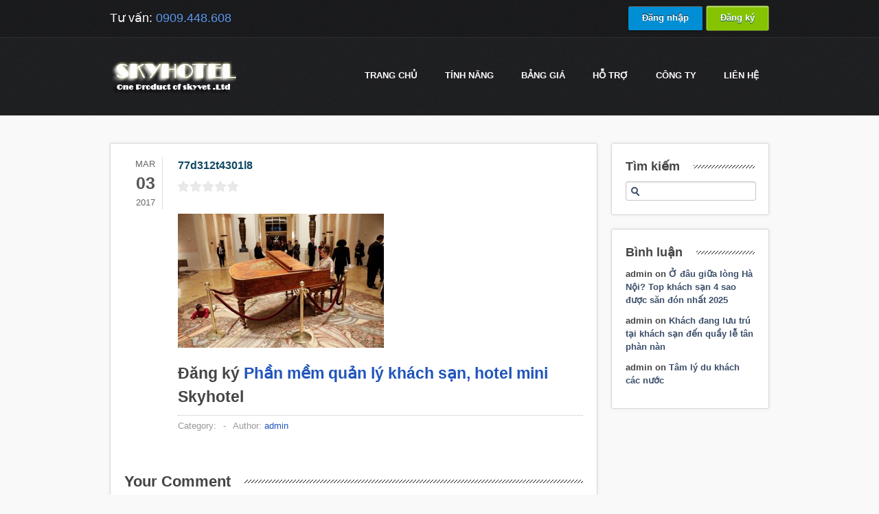

--- FILE ---
content_type: text/html; charset=UTF-8
request_url: https://skyhotel.vn/photo-muc-so-thi-khach-san-bieu-tuong-cua-new-york/77d312t4301l8/
body_size: 7976
content:
<!DOCTYPE html>
    <html xmlns="http://www.w3.org/1999/xhtml" lang="en-US">
    <head>
        <meta http-equiv="Content-Type" content="text/html; charset=utf-8"/>
        		        <title>Skyhotel.vn &#8211; Quản lý khách sạn online, phần mềm quản lý khách sạn 77d312t4301l8 -</title>
                <meta name="viewport" content="width=device-width, initial-scale=1.0" />
        <!--[if IE]>
        <script src="http://html5shiv.googlecode.com/svn/trunk/html5.js"></script>
        <![endif]-->
        
        
	<!-- This site is optimized with the Yoast SEO Premium plugin v14.2 - https://yoast.com/wordpress/plugins/seo/ -->
	<meta name="robots" content="index, follow" />
	<meta name="googlebot" content="index, follow, max-snippet:-1, max-image-preview:large, max-video-preview:-1" />
	<meta name="bingbot" content="index, follow, max-snippet:-1, max-image-preview:large, max-video-preview:-1" />
	<link rel="canonical" href="https://skyhotel.vn/wp-content/uploads/2017/03/77d312t4301l8.jpg" />
	<meta property="og:locale" content="en_US" />
	<meta property="og:type" content="article" />
	<meta property="og:title" content="77d312t4301l8 -" />
	<meta property="og:url" content="https://skyhotel.vn/wp-content/uploads/2017/03/77d312t4301l8.jpg" />
	<meta property="og:site_name" content="Skyhotel.vn - Quản lý khách sạn online, phần mềm quản lý khách sạn" />
	<meta property="og:image" content="https://skyhotel.vn/wp-content/uploads/2017/03/77d312t4301l8.jpg" />
	<meta property="og:image:width" content="800" />
	<meta property="og:image:height" content="522" />
	<script type="application/ld+json" class="yoast-schema-graph">{"@context":"https://schema.org","@graph":[{"@type":"Organization","@id":"https://skyhotel.vn/#organization","name":"skyviet.com","url":"https://skyhotel.vn/","sameAs":[],"logo":{"@type":"ImageObject","@id":"https://skyhotel.vn/#logo","inLanguage":"en-US","url":"https://skyhotel.vn/wp-content/uploads/2020/06/logo_skyviet_128.png","width":128,"height":98,"caption":"skyviet.com"},"image":{"@id":"https://skyhotel.vn/#logo"}},{"@type":"WebSite","@id":"https://skyhotel.vn/#website","url":"https://skyhotel.vn/","name":"Skyhotel.vn - Qu\u1ea3n l\u00fd kh\u00e1ch s\u1ea1n online, ph\u1ea7n m\u1ec1m qu\u1ea3n l\u00fd kh\u00e1ch s\u1ea1n","description":"Ph\u1ea7n m\u1ec1m qu\u1ea3n l\u00fd kh\u00e1ch s\u1ea1n, Qu\u1ea3n l\u00fd Resort, Qu\u1ea3n l\u00fd kh\u00e1ch s\u1ea1n Mini, Qu\u1ea3n l\u00fd nh\u00e0 ngh\u1ec9, Ph\u1ea7n m\u1ec1m qu\u1ea3n l\u00fd kh\u00e1ch s\u1ea1n online,qu\u1ea3n l\u00fd kh\u00e1ch s\u1ea1n M\u1ecdi l\u00fac m\u1ecdi n\u01a1i, \u0110\u01a1n gi\u1ea3n v\u00e0 Mi\u1ec5n ph\u00ed","publisher":{"@id":"https://skyhotel.vn/#organization"},"potentialAction":[{"@type":"SearchAction","target":"https://skyhotel.vn/?s={search_term_string}","query-input":"required name=search_term_string"}],"inLanguage":"en-US"},{"@type":"WebPage","@id":"https://skyhotel.vn/wp-content/uploads/2017/03/77d312t4301l8.jpg#webpage","url":"https://skyhotel.vn/wp-content/uploads/2017/03/77d312t4301l8.jpg","name":"77d312t4301l8 -","isPartOf":{"@id":"https://skyhotel.vn/#website"},"datePublished":"2017-03-03T12:13:30+00:00","dateModified":"2017-03-03T12:13:30+00:00","inLanguage":"en-US","potentialAction":[{"@type":"ReadAction","target":["https://skyhotel.vn/wp-content/uploads/2017/03/77d312t4301l8.jpg"]}]}]}</script>
	<!-- / Yoast SEO Premium plugin. -->


<link rel='dns-prefetch' href='//s.w.org' />
<link rel="alternate" type="application/rss+xml" title="Skyhotel.vn - Quản lý khách sạn online, phần mềm quản lý khách sạn &raquo; Feed" href="https://skyhotel.vn/feed/" />
<link rel="alternate" type="application/rss+xml" title="Skyhotel.vn - Quản lý khách sạn online, phần mềm quản lý khách sạn &raquo; Comments Feed" href="https://skyhotel.vn/comments/feed/" />
<link rel="alternate" type="application/rss+xml" title="Skyhotel.vn - Quản lý khách sạn online, phần mềm quản lý khách sạn &raquo; 77d312t4301l8 Comments Feed" href="https://skyhotel.vn/photo-muc-so-thi-khach-san-bieu-tuong-cua-new-york/77d312t4301l8/feed/" />
<!-- This site uses the Google Analytics by MonsterInsights plugin v7.10.4 - Using Analytics tracking - https://www.monsterinsights.com/ -->
<script type="text/javascript" data-cfasync="false">
	var mi_version         = '7.10.4';
	var mi_track_user      = true;
	var mi_no_track_reason = '';
	
	var disableStr = 'ga-disable-UA-36999416-1';

	/* Function to detect opted out users */
	function __gaTrackerIsOptedOut() {
		return document.cookie.indexOf(disableStr + '=true') > -1;
	}

	/* Disable tracking if the opt-out cookie exists. */
	if ( __gaTrackerIsOptedOut() ) {
		window[disableStr] = true;
	}

	/* Opt-out function */
	function __gaTrackerOptout() {
	  document.cookie = disableStr + '=true; expires=Thu, 31 Dec 2099 23:59:59 UTC; path=/';
	  window[disableStr] = true;
	}
	
	if ( mi_track_user ) {
		(function(i,s,o,g,r,a,m){i['GoogleAnalyticsObject']=r;i[r]=i[r]||function(){
			(i[r].q=i[r].q||[]).push(arguments)},i[r].l=1*new Date();a=s.createElement(o),
			m=s.getElementsByTagName(o)[0];a.async=1;a.src=g;m.parentNode.insertBefore(a,m)
		})(window,document,'script','//www.google-analytics.com/analytics.js','__gaTracker');

		__gaTracker('create', 'UA-36999416-1', 'auto');
		__gaTracker('set', 'forceSSL', true);
		__gaTracker('require', 'displayfeatures');
		__gaTracker('send','pageview');
	} else {
		console.log( "" );
		(function() {
			/* https://developers.google.com/analytics/devguides/collection/analyticsjs/ */
			var noopfn = function() {
				return null;
			};
			var noopnullfn = function() {
				return null;
			};
			var Tracker = function() {
				return null;
			};
			var p = Tracker.prototype;
			p.get = noopfn;
			p.set = noopfn;
			p.send = noopfn;
			var __gaTracker = function() {
				var len = arguments.length;
				if ( len === 0 ) {
					return;
				}
				var f = arguments[len-1];
				if ( typeof f !== 'object' || f === null || typeof f.hitCallback !== 'function' ) {
					console.log( 'Not running function __gaTracker(' + arguments[0] + " ....) because you are not being tracked. " + mi_no_track_reason );
					return;
				}
				try {
					f.hitCallback();
				} catch (ex) {

				}
			};
			__gaTracker.create = function() {
				return new Tracker();
			};
			__gaTracker.getByName = noopnullfn;
			__gaTracker.getAll = function() {
				return [];
			};
			__gaTracker.remove = noopfn;
			window['__gaTracker'] = __gaTracker;
					})();
		}
</script>
<!-- / Google Analytics by MonsterInsights -->
		<script type="text/javascript">
			window._wpemojiSettings = {"baseUrl":"https:\/\/s.w.org\/images\/core\/emoji\/12.0.0-1\/72x72\/","ext":".png","svgUrl":"https:\/\/s.w.org\/images\/core\/emoji\/12.0.0-1\/svg\/","svgExt":".svg","source":{"concatemoji":"https:\/\/skyhotel.vn\/wp-includes\/js\/wp-emoji-release.min.js?ver=5.4.13"}};
			/*! This file is auto-generated */
			!function(e,a,t){var n,r,o,i=a.createElement("canvas"),p=i.getContext&&i.getContext("2d");function s(e,t){var a=String.fromCharCode;p.clearRect(0,0,i.width,i.height),p.fillText(a.apply(this,e),0,0);e=i.toDataURL();return p.clearRect(0,0,i.width,i.height),p.fillText(a.apply(this,t),0,0),e===i.toDataURL()}function c(e){var t=a.createElement("script");t.src=e,t.defer=t.type="text/javascript",a.getElementsByTagName("head")[0].appendChild(t)}for(o=Array("flag","emoji"),t.supports={everything:!0,everythingExceptFlag:!0},r=0;r<o.length;r++)t.supports[o[r]]=function(e){if(!p||!p.fillText)return!1;switch(p.textBaseline="top",p.font="600 32px Arial",e){case"flag":return s([127987,65039,8205,9895,65039],[127987,65039,8203,9895,65039])?!1:!s([55356,56826,55356,56819],[55356,56826,8203,55356,56819])&&!s([55356,57332,56128,56423,56128,56418,56128,56421,56128,56430,56128,56423,56128,56447],[55356,57332,8203,56128,56423,8203,56128,56418,8203,56128,56421,8203,56128,56430,8203,56128,56423,8203,56128,56447]);case"emoji":return!s([55357,56424,55356,57342,8205,55358,56605,8205,55357,56424,55356,57340],[55357,56424,55356,57342,8203,55358,56605,8203,55357,56424,55356,57340])}return!1}(o[r]),t.supports.everything=t.supports.everything&&t.supports[o[r]],"flag"!==o[r]&&(t.supports.everythingExceptFlag=t.supports.everythingExceptFlag&&t.supports[o[r]]);t.supports.everythingExceptFlag=t.supports.everythingExceptFlag&&!t.supports.flag,t.DOMReady=!1,t.readyCallback=function(){t.DOMReady=!0},t.supports.everything||(n=function(){t.readyCallback()},a.addEventListener?(a.addEventListener("DOMContentLoaded",n,!1),e.addEventListener("load",n,!1)):(e.attachEvent("onload",n),a.attachEvent("onreadystatechange",function(){"complete"===a.readyState&&t.readyCallback()})),(n=t.source||{}).concatemoji?c(n.concatemoji):n.wpemoji&&n.twemoji&&(c(n.twemoji),c(n.wpemoji)))}(window,document,window._wpemojiSettings);
		</script>
		<style type="text/css">
img.wp-smiley,
img.emoji {
	display: inline !important;
	border: none !important;
	box-shadow: none !important;
	height: 1em !important;
	width: 1em !important;
	margin: 0 .07em !important;
	vertical-align: -0.1em !important;
	background: none !important;
	padding: 0 !important;
}
</style>
	<link rel='stylesheet' id='ajax-contact-css-css'  href='https://skyhotel.vn/wp-content/plugins/ajax-contact/css/ajax-contact.css?ver=5.4.13' type='text/css' media='all' />
<link rel='stylesheet' id='wp-block-library-css'  href='https://skyhotel.vn/wp-includes/css/dist/block-library/style.min.css?ver=5.4.13' type='text/css' media='all' />
<link rel='stylesheet' id='kk-star-ratings-css'  href='https://skyhotel.vn/wp-content/plugins/kk-star-ratings/public/css/kk-star-ratings.css?ver=4.1.3' type='text/css' media='all' />
<style id='kk-star-ratings-inline-css' type='text/css'>
.kk-star-ratings .kksr-stars .kksr-star {
        margin-right: 2px;
    }
    [dir="rtl"] .kk-star-ratings .kksr-stars .kksr-star {
        margin-left: 2px;
        margin-right: 0;
    }
</style>
<link rel='stylesheet' id='st-widget-css'  href='https://skyhotel.vn/wp-content/plugins/share-this/css/style.css?ver=5.4.13' type='text/css' media='all' />
<link rel='stylesheet' id='videojs-css'  href='https://skyhotel.vn/wp-content/plugins/videojs-html5-player/videojs/video-js.min.css?ver=5.4.13' type='text/css' media='all' />
<link rel='https://api.w.org/' href='https://skyhotel.vn/wp-json/' />
<link rel="EditURI" type="application/rsd+xml" title="RSD" href="https://skyhotel.vn/xmlrpc.php?rsd" />
<link rel="wlwmanifest" type="application/wlwmanifest+xml" href="https://skyhotel.vn/wp-includes/wlwmanifest.xml" /> 
<meta name="generator" content="WordPress 5.4.13" />
<link rel='shortlink' href='https://skyhotel.vn/?p=9638' />
<link rel="alternate" type="application/json+oembed" href="https://skyhotel.vn/wp-json/oembed/1.0/embed?url=https%3A%2F%2Fskyhotel.vn%2Fphoto-muc-so-thi-khach-san-bieu-tuong-cua-new-york%2F77d312t4301l8%2F" />
<link rel="alternate" type="text/xml+oembed" href="https://skyhotel.vn/wp-json/oembed/1.0/embed?url=https%3A%2F%2Fskyhotel.vn%2Fphoto-muc-so-thi-khach-san-bieu-tuong-cua-new-york%2F77d312t4301l8%2F&#038;format=xml" />
<script type="text/javascript">
	window._se_plugin_version = '8.1.9';
</script>
<!-- This site is embedding videos using the Videojs HTML5 Player plugin v1.1.3 - http://wphowto.net/videojs-html5-player-for-wordpress-757 --><style type="text/css">.recentcomments a{display:inline !important;padding:0 !important;margin:0 !important;}</style>		
<!-- Responsive Select CSS 
================================================================ -->
<style type="text/css" id="responsive-select-css">
.responsiveSelectContainer select.responsiveMenuSelect, select.responsiveMenuSelect{
	display:none;
}

@media (max-width: 960px) {
	.responsiveSelectContainer{
		border:none !important;
		background:none !important;
		box-shadow:none !important;
		height:auto !important;
		max-height:none !important;
		visibility:visible !important;
	}
	.responsiveSelectContainer ul, ul.responsiveSelectFullMenu, #megaMenu ul.megaMenu.responsiveSelectFullMenu{
		display: none !important;
	}
	.responsiveSelectContainer select.responsiveMenuSelect, select.responsiveMenuSelect { 
		display: inline-block; 
		width:100%;
	}
}	
</style>
<!-- end Responsive Select CSS -->

<!-- Responsive Select JS
================================================================ -->
<script type="text/javascript">

/*
jQuery(document).ready( function($){
	$( '.responsiveMenuSelect' ).change(function() {
		var loc = $(this).find( 'option:selected' ).val();
		if( loc != '' && loc != '#' ) window.location = loc;
	});
	//$( '.responsiveMenuSelect' ).val('');
});
*/
</script>
<!-- end Responsive Select JS -->
		


        <link rel="stylesheet" href="https://skyhotel.vn/wp-content/themes/slickhost-wordpress/style.css" />
                    <link rel="stylesheet" href="https://skyhotel.vn/wp-content/themes/slickhost-wordpress/css/responsive.css" />
                        <link rel="stylesheet" href="https://skyhotel.vn/wp-content/themes/slickhost-wordpress/css/font-awesome.min.css" />
                    
        <!--[ifgteIE9]><styletype="text/css">.gradient,.wysija-submit.wysija-submit-field{filter:none!important;}</style><![endif]--><!--[ifIE7]><styletype="text/css">#main_navul{z-index:10001;}#content.with-packages{margin-top:-100px;}.blog_post_wrap.postmeta{border-bottom:none;}</style><![endif]-->
        		<link rel="shortcut icon" href="/images/favicon-144x144.png" type="image/x-icon">
		
    </head>
    <body class="attachment attachment-template-default single single-attachment postid-9638 attachmentid-9638 attachment-jpeg">

            	<div id="top_header">
            <div class="page_wrap">
                <div id="header_phone">
                    <p>Tư vấn: <span>0909.448.608</span></p>
                </div>
                <div id="signin_up">
                    <div style="display: inline"><a class="black-btn gradient" href="http://admin.skyhotel.vn" title="Đăng nhập phần mềm quản lý khách sạn SkyHotel" target="_blank" style="">Đăng nhập</a></div>
<div style="display: inline"><a class="yellow-btn gradient" href="http://skyhotel.vn/dang-ky" title="Đăng ký phần mềm quản lý khách sạn SkyHotel" target="_blank" style="">Đăng ký</a></div>
                </div>
            </div>
        </div>
                
        <div id="header">
            <div class="page_wrap">
                <div id="logo">
                    <a title="Phần mềm Quản lý khách sạn Skyhotel" href="https://skyhotel.vn"><img src="https://skyhotel.vn/wp-content/uploads/2012/11/whitelogo_10year1.png" alt="Skyhotel.vn &#8211; Quản lý khách sạn online, phần mềm quản lý khách sạn" /></a>
                </div><!--/logo-->
                <div id="main_nav">
                    <ul id="menu-main-1" class="menu responsiveSelectFullMenu"><li class="menu-item menu-item-type-post_type menu-item-object-page menu-item-home menu-item-17080"><a href="https://skyhotel.vn/">Trang chủ</a></li>
<li class="menu-item menu-item-type-post_type menu-item-object-page menu-item-has-children menu-item-736"><a href="https://skyhotel.vn/tinh-nang-phan-mem-quan-ly-khach-san-skyhotel/">TÍNH NĂNG</a>
<ul class="sub-menu">
	<li class="menu-item menu-item-type-post_type menu-item-object-page menu-item-757"><a title="Các tính năng cơ bản của Skyhotel" href="https://skyhotel.vn/tinh-nang-phan-mem-quan-ly-khach-san-skyhotel/">Xem các tính năng</a></li>
	<li class="menu-item menu-item-type-post_type menu-item-object-page menu-item-10784"><a href="https://skyhotel.vn/tinh-nang-don-phong-housekeeping-tren-smartphone/">Dọn phòng (Housekeeping)</a></li>
	<li class="menu-item menu-item-type-post_type menu-item-object-page menu-item-7129"><a href="https://skyhotel.vn/changelog/">Changelog</a></li>
</ul>
</li>
<li class="menu-item menu-item-type-post_type menu-item-object-page menu-item-has-children menu-item-673"><a title="chi phí sử dụng skyhotel" href="https://skyhotel.vn/bang-gia/">Bảng giá</a>
<ul class="sub-menu">
	<li class="menu-item menu-item-type-post_type menu-item-object-page menu-item-862"><a title="Xem báo giá chi phí sử dụng Skyhotel" href="https://skyhotel.vn/bang-gia/">Chi tiết bảng giá</a></li>
</ul>
</li>
<li class="menu-item menu-item-type-post_type menu-item-object-page menu-item-has-children menu-item-871"><a href="https://skyhotel.vn/thong-tin-ho-tro/">Hỗ trợ</a>
<ul class="sub-menu">
	<li class="menu-item menu-item-type-custom menu-item-object-custom menu-item-849"><a title="Tài liệu hỗ trợ sử dụng Skyhotel" target="_blank" rel="noopener noreferrer" href="http://hotro.skyhotel.vn">Tài liệu hỗ trợ</a></li>
	<li class="menu-item menu-item-type-post_type menu-item-object-page menu-item-852"><a title="Các hình thức hỗ trợ khách hàng của DigiStar" href="https://skyhotel.vn/thong-tin-ho-tro/">Thông tin hỗ trợ</a></li>
	<li class="menu-item menu-item-type-post_type menu-item-object-page menu-item-848"><a title="Các câu hỏi thường gặp" href="https://skyhotel.vn/cac-cau-hoi-thuong-gap/">Hỏi đáp</a></li>
	<li class="menu-item menu-item-type-taxonomy menu-item-object-category menu-item-1244"><a href="https://skyhotel.vn/tin-tuc-khach-san/">Tin tức khách sạn</a></li>
	<li class="menu-item menu-item-type-taxonomy menu-item-object-category menu-item-991"><a href="https://skyhotel.vn/cam-nang-quan-ly-khach-san/">Cẩm nang quản lý khách sạn</a></li>
</ul>
</li>
<li class="menu-item menu-item-type-post_type menu-item-object-page menu-item-has-children menu-item-640"><a href="https://skyhotel.vn/cong-ty/">Công ty</a>
<ul class="sub-menu">
	<li class="menu-item menu-item-type-post_type menu-item-object-page menu-item-5595"><a href="https://skyhotel.vn/cong-ty/">Về SkyViet</a></li>
	<li class="menu-item menu-item-type-post_type menu-item-object-page menu-item-5594"><a href="https://skyhotel.vn/dieu-khoan-su-dung/">Điều khoản sử dụng</a></li>
</ul>
</li>
<li class="menu-item menu-item-type-post_type menu-item-object-page menu-item-671"><a href="https://skyhotel.vn/lien-he/">Liên hệ</a></li>
</ul><select class="responsiveMenuSelect"><option value="" selected="selected">⇒ Menu</option><option  id="menu-item-17080" value="https://skyhotel.vn/">Trang chủ</option>
<option  id="menu-item-736" value="https://skyhotel.vn/tinh-nang-phan-mem-quan-ly-khach-san-skyhotel/">TÍNH NĂNG</option>
	<option  id="menu-item-757" value="https://skyhotel.vn/tinh-nang-phan-mem-quan-ly-khach-san-skyhotel/">– Xem các tính năng</option>
	<option  id="menu-item-10784" value="https://skyhotel.vn/tinh-nang-don-phong-housekeeping-tren-smartphone/">– Dọn phòng (Housekeeping)</option>
	<option  id="menu-item-7129" value="https://skyhotel.vn/changelog/">– Changelog</option>
<option  id="menu-item-673" value="https://skyhotel.vn/bang-gia/">Bảng giá</option>
	<option  id="menu-item-862" value="https://skyhotel.vn/bang-gia/">– Chi tiết bảng giá</option>
<option  id="menu-item-871" value="https://skyhotel.vn/thong-tin-ho-tro/">Hỗ trợ</option>
	<option  id="menu-item-849" value="http://hotro.skyhotel.vn">– Tài liệu hỗ trợ</option>
	<option  id="menu-item-852" value="https://skyhotel.vn/thong-tin-ho-tro/">– Thông tin hỗ trợ</option>
	<option  id="menu-item-848" value="https://skyhotel.vn/cac-cau-hoi-thuong-gap/">– Hỏi đáp</option>
	<option  id="menu-item-1244" value="https://skyhotel.vn/tin-tuc-khach-san/">– Tin tức khách sạn</option>
	<option  id="menu-item-991" value="https://skyhotel.vn/cam-nang-quan-ly-khach-san/">– Cẩm nang quản lý khách sạn</option>
<option  id="menu-item-640" value="https://skyhotel.vn/cong-ty/">Công ty</option>
	<option  id="menu-item-5595" value="https://skyhotel.vn/cong-ty/">– Về SkyViet</option>
	<option  id="menu-item-5594" value="https://skyhotel.vn/dieu-khoan-su-dung/">– Điều khoản sử dụng</option>
<option  id="menu-item-671" value="https://skyhotel.vn/lien-he/">Liên hệ</option>
</select>                </div>
            </div>
            
            <div class="clear"></div>
            
        </div>
        
        
                	
                    
                    
        </div>
        
                
        <div id="content" class="">
    		<div class="page_wrap">
            
            
				
<div class="clear"></div>

<div id="main-content">
    <div class="content_bg main-content with-sidebar">
            
                        <div id="post-9638" class="post-9638 attachment type-attachment status-inherit hentry">
                    <div class="blog_post">
                        <div class="date">
                            <span class="month">Mar</span>
                            <span class="day">03</span>
                            <span class="year">2017</span>
                        </div>
                        <div class="blog_post_wrap">
                            <h1>77d312t4301l8</h1>
                            
                                                        
                            <div class="the-excerpt">
                                <div style="display: none;"
    class="kk-star-ratings kksr-valign-top kksr-align-left "
    data-id="9638"
    data-slug="">
    <div class="kksr-stars">
    <div class="kksr-stars-inactive">
            <div class="kksr-star" data-star="1">
            <div class="kksr-icon" style="width: 16px; height: 16px;"></div>
        </div>
            <div class="kksr-star" data-star="2">
            <div class="kksr-icon" style="width: 16px; height: 16px;"></div>
        </div>
            <div class="kksr-star" data-star="3">
            <div class="kksr-icon" style="width: 16px; height: 16px;"></div>
        </div>
            <div class="kksr-star" data-star="4">
            <div class="kksr-icon" style="width: 16px; height: 16px;"></div>
        </div>
            <div class="kksr-star" data-star="5">
            <div class="kksr-icon" style="width: 16px; height: 16px;"></div>
        </div>
    </div>
    <div class="kksr-stars-active" style="width: 0px;">
            <div class="kksr-star">
            <div class="kksr-icon" style="width: 16px; height: 16px;"></div>
        </div>
            <div class="kksr-star">
            <div class="kksr-icon" style="width: 16px; height: 16px;"></div>
        </div>
            <div class="kksr-star">
            <div class="kksr-icon" style="width: 16px; height: 16px;"></div>
        </div>
            <div class="kksr-star">
            <div class="kksr-icon" style="width: 16px; height: 16px;"></div>
        </div>
            <div class="kksr-star">
            <div class="kksr-icon" style="width: 16px; height: 16px;"></div>
        </div>
    </div>
</div>
    <div class="kksr-legend">
            <span class="kksr-muted"></span>
    </div>
</div>
<p class="attachment"><a href='https://skyhotel.vn/wp-content/uploads/2017/03/77d312t4301l8.jpg'><img width="300" height="195" src="https://skyhotel.vn/wp-content/uploads/2017/03/77d312t4301l8-300x195.jpg" class="attachment-medium size-medium" alt="" srcset="https://skyhotel.vn/wp-content/uploads/2017/03/77d312t4301l8-300x195.jpg 300w, https://skyhotel.vn/wp-content/uploads/2017/03/77d312t4301l8.jpg 800w" sizes="(max-width: 300px) 100vw, 300px" /></a></p>
<h2>Đăng ký <a title="Phần mềm quản lý hotel mini" href="http://skyhotel.vn/"><b>Phần mềm quản lý khách sạn, hotel mini</b></a> Skyhotel</h2>                            </div>
                            
                            <div class="postmeta">
                                <dl>
                                    <dd>Category: </dd>
                                    <dd class="separator"> - </dd>
                                                                        <dd>Author: <a href="https://skyhotel.vn/author/admin/" title="Posts by admin" rel="author">admin</a></dd>
                                </dl>
                            </div>
                            
                        </div>
                    </div>
                </div>
                
<div id="comments" class="comments-area">

	
		<div id="respond" class="comment-respond">
		<h3 id="reply-title" class="comment-reply-title"><span>Your Comment</span> <small><a rel="nofollow" id="cancel-comment-reply-link" href="/photo-muc-so-thi-khach-san-bieu-tuong-cua-new-york/77d312t4301l8/#respond" style="display:none;">Cancel Reply</a></small></h3><form action="https://skyhotel.vn/wp-comments-post.php" method="post" id="commentform" class="comment-form"><p class="comment-notes"><span id="email-notes">Your email address will not be published.</span> Required fields are marked <span class="required">*</span></p><p class="input-para"><label for="comment">Comment</label><textarea id="comment" name="comment" placeholder="Your Comment" cols="45" rows="4" aria-required="true"></textarea></p><p class="input-para"><label for="author">Name</label><span>*</span><input id="author" name="author" type="text" placeholder="Name" value="" size="30" aria-required="true" /></p>
<p class="input-para"><label for="email">Email</label><span>*</span><input id="email" name="email" type="text" placeholder="Email" value="" size="30" aria-required="true" /></p>
<p class="input-para"><label for="url">Website</label><input id="url" name="url" type="text" placeholder="Your Website" value="" size="30" /></p>
<p class="form-submit"><input name="submit" type="submit" id="submit" class="submit" value="Post Comment" /> <input type='hidden' name='comment_post_ID' value='9638' id='comment_post_ID' />
<input type='hidden' name='comment_parent' id='comment_parent' value='0' />
</p></form>	</div><!-- #respond -->
	
</div><!-- #comments .comments-area -->
    </div>
    
        <div id="sidebar">
        
        <div class="content_bg sidebar-widget"><h2 class="main-title"><span>Tìm kiếm</span></h2><form role="search" method="get" id="searchform" class="searchform" action="https://skyhotel.vn/">
				<div>
					<label class="screen-reader-text" for="s">Search for:</label>
					<input type="text" value="" name="s" id="s" />
					<input type="submit" id="searchsubmit" value="Search" />
				</div>
			</form></div><div class="content_bg sidebar-widget"><h2 class="main-title"><span>Bình luận </span></h2><ul id="recentcomments"><li class="recentcomments"><span class="comment-author-link">admin</span> on <a href="https://skyhotel.vn/o-dau-giua-long-ha-noi-top-khach-san-4-sao-duoc-san-don-nhat-2025/#comment-163766">Ở đâu giữa lòng Hà Nội? Top khách sạn 4 sao được săn đón nhất 2025</a></li><li class="recentcomments"><span class="comment-author-link">admin</span> on <a href="https://skyhotel.vn/khach-dang-luu-tru-tai-khach-san-den-quay-le-tan-phan-nan/#comment-22154">Khách đang lưu trú tại khách sạn đến quầy lễ tân phàn nàn</a></li><li class="recentcomments"><span class="comment-author-link">admin</span> on <a href="https://skyhotel.vn/tam-ly-du-khach-cac-nuoc/#comment-13">Tâm lý du khách các nước</a></li></ul></div>        
    </div>
    </div>

<div class="clear"></div>



	
</div>
</div>
<!-- Close our page wrap and content divs -->
<div id="footer_cols">
    <div class="page_wrap">
    
        <div class="one_four">            
                    </div><!--/one four-->
        
        <div class="one_four">            
                     </div><!--/one four-->
        
        <div class="one_four">            
                     </div><!--/one four-->
        
        <div class="one_four last_col">            
                     </div><!--/one four-->
        
    </div><!--/page wrap-->
</div><!--/footer cols-->
<script type='text/javascript' src='/wp-includes/js/jquery/jquery.js?ver=1.11.0'></script>
<script type="text/javascript">jQuery(document).ready( function($){$('.responsiveMenuSelect').change(function(){var loc=$(this).find('option:selected').val();if( loc!=''&&loc!='#') window.location=loc;});});</script>
<div id="footer_copyright">
    <div class="page_wrap">
    	<div class="footer-bottom-left">
        	<p>© Copyright 2011 - 2023. <a href="http://skyviet.com" target="_self">Skyviet Company</a>, All Rights Reserved.</p>
        </div>
        <div class="footer-bottom-right">
        	<h3><a title="phan mem quan ly khach san" href="http://skyhotel.vn">Quản lý khách sạn Skyhotel</a></h3>
        </div>
    </div><!--/page wrap-->
</div><!--/footer copyright-->
<script charset="utf-8" type="text/javascript">var switchTo5x=true;</script><script charset="utf-8" type="text/javascript" src="http://w.sharethis.com/button/buttons.js"></script><script type="text/javascript">stLight.options({publisher:'wp.22d58389-cd60-4737-bfdf-f08bb1302791'});var st_type='wordpress3.5.1';</script><script type='text/javascript' src='https://skyhotel.vn/wp-content/themes/slickhost-wordpress/js/jtwt.min.js?ver=5.4.13'></script>
<script type='text/javascript' src='https://skyhotel.vn/wp-content/themes/slickhost-wordpress/js/content-switcher.js?ver=5.4.13'></script>
<script type='text/javascript' src='https://skyhotel.vn/wp-content/themes/slickhost-wordpress/js/inline-content-switcher.js?ver=5.4.13'></script>
<script type='text/javascript' src='https://skyhotel.vn/wp-content/themes/slickhost-wordpress/js/support-questions.js?ver=5.4.13'></script>
<script type='text/javascript' src='https://skyhotel.vn/wp-content/themes/slickhost-wordpress/js/portfolio-filter.js?ver=5.4.13'></script>
<script type='text/javascript' src='https://skyhotel.vn/wp-content/themes/slickhost-wordpress/js/slickhost.js?ver=5.4.13'></script>
<script type='text/javascript' src='https://skyhotel.vn/wp-includes/js/comment-reply.min.js?ver=5.4.13'></script>
<script type='text/javascript' src='https://skyhotel.vn/wp-includes/js/wp-embed.min.js?ver=5.4.13'></script>
</body>
</html>